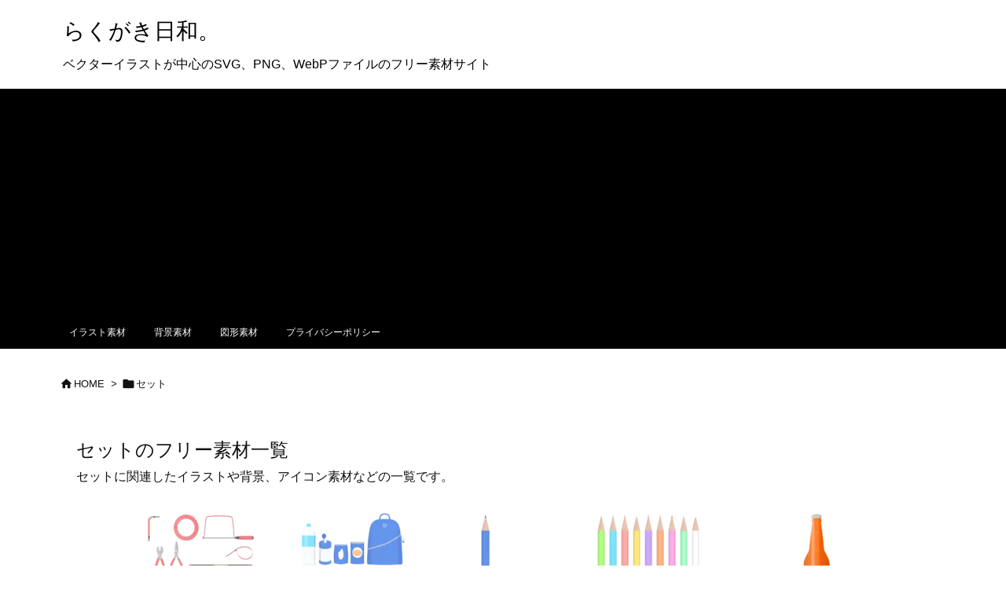

--- FILE ---
content_type: text/html; charset=utf-8
request_url: https://www.google.com/recaptcha/api2/aframe
body_size: 264
content:
<!DOCTYPE HTML><html><head><meta http-equiv="content-type" content="text/html; charset=UTF-8"></head><body><script nonce="tlqk4fxG-aqyJ4-w8t_d-g">/** Anti-fraud and anti-abuse applications only. See google.com/recaptcha */ try{var clients={'sodar':'https://pagead2.googlesyndication.com/pagead/sodar?'};window.addEventListener("message",function(a){try{if(a.source===window.parent){var b=JSON.parse(a.data);var c=clients[b['id']];if(c){var d=document.createElement('img');d.src=c+b['params']+'&rc='+(localStorage.getItem("rc::a")?sessionStorage.getItem("rc::b"):"");window.document.body.appendChild(d);sessionStorage.setItem("rc::e",parseInt(sessionStorage.getItem("rc::e")||0)+1);localStorage.setItem("rc::h",'1763010960786');}}}catch(b){}});window.parent.postMessage("_grecaptcha_ready", "*");}catch(b){}</script></body></html>

--- FILE ---
content_type: application/javascript
request_url: https://rakugaki-biyori.com/wp-content/themes/luxeritas/js/luxe.min.js?v=1686085422
body_size: 5956
content:
!function(d){var n=d.createElement('link');n.async=!0;n.defer=!0;n.media="all";n.rel="stylesheet";n.href="https://fonts.googleapis.com/icon?family=Material+Icons|Material+Icons+Outlined&display=swap";if(d.getElementsByTagName('head')[0]!==null){d.getElementsByTagName('head')[0].appendChild(n);}}(document);!function(d){var n=d.createElement('link');n.async=!0;n.defer=!0;n.media="all";n.rel="stylesheet";n.href="https://use.fontawesome.com/releases/v5.15.3/css/all.css";if(d.getElementsByTagName('head')[0]!==null){d.getElementsByTagName('head')[0].appendChild(n);}}(document);!function(d){var n=d.createElement('link');n.async=!0;n.defer=!0;n.rel="stylesheet";n.href="//rakugaki-biyori.com/wp-content/themes/luxeritas/style.async.min.css?v=1686085422";if(d.getElementsByTagName('head')[0]!==null){d.getElementsByTagName('head')[0].appendChild(n);}}(document);var luxePassiveSupported=function(){function e(){}
var t=!1;try{var n=Object.defineProperty({},"passive",{get:function(){t=!0;},});window.addEventListener("test",e,n),window.removeEventListener("test",e,n);}catch(e){}
return t;}
var luxeDOMContentLoaded=function(){console.log("Luxeritas "+"3.20.2"+": loading success");var w=window,d=document,luxeGetStyleValue=function(e,t){return e&&t?w.getComputedStyle(e).getPropertyValue(t):null},luxeShow=function(e){if(e!==null&&typeof e!=="undefined")e.style.display="block";},luxeHide=function(e){if(e!==null&&typeof e!=="undefined")e.style.display="none";},luxeWrapListner;try{!function(){var i=d.getElementById("mobile-buttons"),t=d.getElementById("page-top-m"),l=d.getElementById("page-top"),r=null!==l?l.style:void 0,c="scrollingElement"in document?document.scrollingElement:document.documentElement,v=0,x=-1,e=function(){var r=performance.now(),a=c.scrollTop,t=w.requestAnimationFrame(function e(l){var o=1-(l-r)/400;0<o?((c.scrollTop=o*a),w.requestAnimationFrame(e)):((c.scrollTop=0),w.cancelAnimationFrame(t));});return!1;},q=function(){var n=d.getElementsByTagName("html");void 0!==n[0]&&null!==n[0]&&(n[0].style.scrollBehavior="auto");e();setTimeout(function(){void 0!==n[0]&&null!==n[0]&&(n[0].style.scrollBehavior="");},1000);};null!==t&&(t.onclick=function(){q()});null!==l&&(l.onclick=function(){q()});w.addEventListener("scroll",function(){var e=w.pageYOffset;500<e?(r.opacity=".5",r.visibility="visible"):(r.opacity="0",r.visibility="hidden");if(null!==d.getElementById("ovlay")){var t,n,l=d.getElementById("layer");if(null!==d.querySelector("#layer #nav")){t=l.offsetTop+l.offsetHeight;n=l.offsetTop-w.innerHeight;(t<e||e<n)&&remove_ovlay()}
else{var t=d.getElementById("sform");if(null!==t&&"block"===t.style.display)return;else{l=d.getElementById("toclay");null===l&&(l=d.getElementById("snslay"));null===l&&(l=d.getElementById("sidebar"));if(null!==l){t=l.offsetTop+l.offsetHeight;n=l.offsetTop-w.innerHeight;(t<e||e<n)&&remove_ovlay()}}}}
if("undefined"!=typeof i&&null!==i){var z=v-e;0===z&&(z=x),v=e,(x=z)<=0||c.scrollTop+w.innerHeight>=c.scrollHeight-20?i.style.cssText="bottom:-200px!important":i.removeAttribute("style")}},!1)}();}catch(e){console.error("page.top.error: "+e.message)}
function remove_ovlay(){var a=["sidebar","sform","ovlay","ovlay-style"];a.forEach(function(val){var f=d.getElementById(val);if(f!==null){if(val==="sidebar"||val==="sform"){f.removeAttribute("style");}else{f.parentNode.removeChild(f);}}});d.body.removeAttribute('style'),d.documentElement.removeAttribute("style");w.removeEventListener("resize",luxeWrapListner,!1);}
try{if(window.jQuery){var $=jQuery;$('#nav li.gl').hover(function(){var t=$('>ul',this);t.css('display','table');t.css('width',t.outerWidth()+'px');t.stop(false,true).css('display','none');t.stop(true,true).toggle(300);},function(){$('>ul',this).stop(true,true).slideUp(250);});}
else{var n=d.createElement('style');n.innerHTML='@media (min-width:992px){#gnavi li li:hover ul.gu,#gnavi li:hover>ul.gu{display:table;z-index:1}#gnavi li:hover>ul.gu{border-collapse:separate;width:100%;animation:moveY .3s 1 normal ease}#gnavi li li:hover>ul.gu{table-layout:auto;animation:moveX .8s 1 normal ease}}@keyframes moveY{0%{top:0;z-index:-1}100%{bottom:0;z-index:-1}}@keyframes moveX{0%{width:0;table-layout:fixed;z-index:-1}50%{width:100%;z-index:-1}100%{z-index:-1}}';if(d.getElementsByTagName('head')[0]!==null){d.getElementsByTagName('head')[0].appendChild(n);}}}catch(e){console.error("global.nav.error: "+e.message)}
try{var luxeScrollOff=function(e){e.preventDefault(),e.stopImmediatePropagation()},no_scroll=function(){var sclev="onwheel"in d?"wheel":"onmousewheel"in d?"mousewheel":"DOMMouseScroll";d.addEventListener(sclev,luxeScrollOff,!!luxePassiveSupported()&&{passive:!1});d.addEventListener("touchmove",luxeScrollOff,!!luxePassiveSupported()&&{passive:!1});},go_scroll=function(){var sclev="onwheel"in d?"wheel":"onmousewheel"in d?"mousewheel":"DOMMouseScroll";d.removeEventListener(sclev,luxeScrollOff,!!luxePassiveSupported()&&{passive:!1});d.removeEventListener("touchmove",luxeScrollOff,!!luxePassiveSupported()&&{passive:!1});}
var mar,mof=d.querySelector(".mob-func"),mom=d.querySelectorAll(".mob-menu"),mos=d.querySelectorAll(".mob-side"),sns=d.querySelectorAll(".mob-sns"),toc=d.querySelectorAll(".mob-toc"),srh=d.querySelectorAll(".mob-search"),prv=d.querySelector(".mob-prev"),nxt=d.querySelector(".mob-next"),prvid=d.getElementById("data-prev"),nxtid=d.getElementById("data-next"),navid=d.getElementById("nav"),sdbid=d.getElementById("sidebar"),snsid=d.getElementById("sns-tops"),tocid=d.getElementById("toc_container"),pzcss="position:absolute;z-index:1100;",mobmn='style=\"'+pzcss+'width:100%;margin-top:-'+d.documentElement.clientHeight+'px\"><div id=\"nav\" style="top:0">'+(navid!==null?navid.innerHTML:'')+'</div>',sdbar,snsbn,tocbn,sform='>';if(sdbid!==null){sdbar='style=\"'+pzcss+'width:1px;height:'+sdbid.offsetHeight+'px\">'+'<style>#side,div[id*=\"side-\"]{margin:0;padding:0}</style>'}
if(snsid===null||(snsid!==null&&Object.keys(snsid.dataset).length&&typeof snsid.dataset!=="undefined")){snsid=d.getElementById("sns-bottoms");}
if(snsid!==null){snsbn='style=\"'+pzcss+'width:100%\"><div id="sns-mobile" style="margin:auto;padding:50px 10px;width:95%;background:#fff;border-radius:4px">'+snsid.innerHTML.split("tops").join("mobile").split("bottoms").join("mobile")+"</div>"}
if(tocid!==null){tocbn='style=\"'+pzcss+'width:100%;padding:10px\"><div id="toc_container" style="width:100%">'+tocid.innerHTML+"</div></div>"+'<style>#toclay label{display:none}#toclay ul{width:auto!important;height:auto!important}</style>'}
!(function(){var t=d.querySelector(".mobile-nav"),e=w.sessionStorage;if(null!==mof){var k=44,v=48,x=88;1!=e.getItem(["luxe_mobile_menu_open"])?(e.setItem(["luxe_mobile_menu_open"],[0]),mof.innerHTML='<span><i class="material-icons">&#xe5d2;</i></span>'):(t.style.width=x+"px",t.style.maxHeight="100vh",mof.innerHTML='<span><i class="material-icons">&#xe5cd;</i></span>'),mof.onclick=function(){0==e.getItem(["luxe_mobile_menu_open"])?(t.style.width=x+"px",t.style.maxHeight="100vh",e.setItem(["luxe_mobile_menu_open"],[1])):(t.style.width=v+"px",t.style.maxHeight=k+"px",e.setItem(["luxe_mobile_menu_open"],[0]));1!=e.getItem(["luxe_mobile_menu_open"])?mof.innerHTML='<span><i class="material-icons">&#xe5d2;</i></span>':mof.innerHTML='<span><i class="material-icons">&#xe5cd;</i></span>';}};var n,p=8,l=d.getElementsByClassName("band"),i=d.getElementById("wpadminbar"),o=null!==i?i.offsetHeight:0;null!=t&&((n=0),t.getBoundingClientRect(),0<l.length&&(n=l[0].clientHeight),(r=function(){var e;o=null!==i?i.offsetHeight:0;0<l.length&&((e=0<(e=l[0].getBoundingClientRect()).bottom&&e.top<w.innerHeight),(n=1==e?l[0].clientHeight:0)),(t.style.top=n+o+p+"px");}),r(),w.addEventListener("resize",r,!1),w.addEventListener("scroll",r,!1));})();mar={"mom":[mom,mobmn],"mos":[mos,sdbar],"srh":[srh,sform],"sns":[sns,snsbn,"snslay"],"toc":[toc,tocbn,"toclay"]};for(var i in mar){if(mar.hasOwnProperty(i)){Array.prototype.forEach.call(mar[i][0],function(e){if(typeof(e)!=="undefined"&&e!==null){var a=i;e.onclick=function(){if(typeof mar[a][2]!=="undefined"){mobile_menu(a,mar[a][1],mar[a][2]);}else{mobile_menu(a,mar[a][1]);}},e.style.cursor="pointer";}});}}
if(prv!==null){if(prvid!==null){prv.onclick=function(){location.href=prvid.getAttribute("data-prev");},prv.style.cursor="pointer";}else{prv.style.opacity=".4",prv.style.cursor="not-allowed";}}
if(nxt!==null){if(nxtid!==null){nxt.onclick=function(){location.href=nxtid.getAttribute("data-next");},nxt.style.cursor="pointer";}else{nxt.style.opacity=".4",nxt.style.cursor="not-allowed";}}function mobile_menu(cpoint,layer,layerName){if(typeof layerName==="undefined")var layerName="layer";if(d.getElementById("bwrap")!==null)remove_ovlay();var scltop=w.pageYOffset;var ctop=0;if(d.getElementById("wpadminbar")!==null){ctop=ctop+d.getElementById("wpadminbar").offsetHeight;}
var l=d.createElement("div");l.id="ovlay";l.innerHTML='<div id=\"bwrap\" style=\"position:absolute;top:0;width:100%;z-index:1000\"></div>'+'<div id=\"close\" style="top:'+(ctop+10)+'px"><i class=\"material-icons\">&#xe5cd;</i></div>'+'<div id=\"'+layerName+'\" '+layer.replace('id="gnavi-wrap"','id="gnavi-wrap-ovlay"').replace(/id=\"menu-item-/g,'id="menu-item-wrap-')+'</div>'+'</div>';;d.body.appendChild(l);var s=d.createElement("style");s.id="ovlay-style";s.innerText='#bwrap{height:'+d.body.scrollHeight+'px;background: rgba(0,0,0, .5 );}'+'#'+layerName+'{top:'+(scltop+ctop)+'px;}';if(cpoint==="mom"){s.innerText+='#layer li[class*=\"children\"] a{padding-left:20px;}'+'#layer li[class*=\"children\"] ul{display:block}'+'#layer li ul > li[class*=\"children\"] > a{padding-left:35px;}';}
d.getElementsByTagName("head")[0].appendChild(s);if(cpoint==="mom"){luxeShow(d.querySelector("#layer ul.gu"));luxeHide(d.querySelector("#layer .mobile-nav"));}else if(cpoint==="mos"){var top=w.pageYOffset;if(d.getElementById("wpadminbar")!==null){top=top+d.getElementById("wpadminbar").offsetHeight+"px";}else{top=top+"px";}
var winwh=d.documentElement.clientWidth,width=336,sdbar=sdbid.style;if(width>winwh)width=winwh-6;sdbar.maxWidth="98vw";sdbar.width=width+"px";sdbar.position="absolute";sdbar.right=winwh+"px";sdbar.top=top;sdbar.zIndex="1100";sdbar.overflow="hidden";sdbar.background="#fff";sdbar.padding="1px";sdbar.border="3px solid #ddd";sdbar.borderRadius="5px";}
var s,r=performance.now(),c=d.documentElement.clientWidth;if(cpoint==="mom"){s=d.getElementById("layer");if(null!==s){w.requestAnimationFrame(function e(t){var n=1-((t-r)/480),a=1-s.clientHeight*n;s.style.marginTop=a+"px",0>n?s.style.marginTop=0:w.requestAnimationFrame(e)});}else{remove_ovlay();console.error("Not Found: #layer");}}else if(cpoint==="mos"){d.getElementById("primary").style.animation="none";w.requestAnimationFrame(function e(t){var n=1-((t-r)/500),a=c*n;sdbid.style.right=a+"px",0>n?sdbid.style.right="3px":w.requestAnimationFrame(e)});}else if(cpoint==="sns"){s=d.getElementById("snslay");if(null!==s){w.requestAnimationFrame(function e(t){var v=w.innerHeight/2-s.offsetHeight/2,n=(t-r)/220,a=v*n-s.offsetHeight*2;s.style.marginTop=a+"px",a>v?s.style.marginTop=v+"px":w.requestAnimationFrame(e)});}else{remove_ovlay();console.error("Not Found: #snslay");}}else if(cpoint==="toc"){s=d.getElementById("toclay");if(null!==s){w.requestAnimationFrame(function e(t){var n=1-((t-r)/360),a=1-s.clientHeight*n;s.style.marginTop=a+"px",0>n?s.style.marginTop=0:w.requestAnimationFrame(e)});}else{remove_ovlay();console.error("Not Found: #toclay");}}else if(cpoint==="srh"){s=d.getElementById("sform");if(null!==s){var h=d.getElementsByTagName("html"),p=typeof Promise!=="undefined"?new Promise(function(r){setTimeout(function(){r();},100);}):null;if(null!==h[0])h[0].style.scrollBehavior="auto";null!==p?p.then(function(){w.scrollTo(0,0);no_scroll();d.documentElement.style.overflow="hidden";s.style.top="-100%";luxeShow(s);w.requestAnimationFrame(function e(o){var t=(o-r)/250,l=(ctop+100)*t;s.style.top=l+"px",1<t?s.style.top=ctop+100+"px":w.requestAnimationFrame(e)}),setTimeout(function(){var e=d.querySelector("#sform .search-field");null!==s?(e.focus(),e.click()):console.error("Not Found: #sform .search-field");},200);}):alert("This feature can't be used in this browser");}else{remove_ovlay();console.error("Not Found: #sform");}}
var B=d.getElementById("bwrap"),C=d.getElementById("close"),layerClose=function(e){var r=performance.now(),u=550;if(cpoint==="mom"){if(null!==s){w.requestAnimationFrame(function e(t){var n=(t-r)/480,v=s.scrollHeight,a=1-v*n;s.style.marginTop=a+"px",1<n?s.style.marginTop=1-v+"px":w.requestAnimationFrame(e)});}}else if(cpoint==="mos"){d.documentElement.style.overflowX="hidden";w.requestAnimationFrame(function e(t){var n=(t-r)/500,a=1-n*c;sdbid.style.marginRight=a+"px",1<n?(sdbid.style.marginRight=1-c+"px",sdbid.style.width="100%"):w.requestAnimationFrame(e)});}else if(cpoint==="sns"){if(null!==s){var v=Number(s.style.marginTop.replace("px","")),l=0-s.offsetHeight;u=680;w.requestAnimationFrame(function e(t){var n=1-(t-r)/220,a=v*n;if(n<0)a=0-v*(0-n);s.style.marginTop=a+"px",a<l?s.style.marginTop=l+"px":w.requestAnimationFrame(e)});}}else if(cpoint==="toc"){if(null!==s){w.requestAnimationFrame(function e(t){var n=(t-r)/360,v=s.scrollHeight,a=1-v*n;s.style.marginTop=a+"px",1<n?s.style.marginTop=1-v+"px":w.requestAnimationFrame(e)});}}else if(cpoint==="srh"){if(null!==s){w.requestAnimationFrame(function e(t){var n=(t-r)/450,a=n*d.documentElement.clientHeight+ctop+100;s.style.top=a+"px",1<n?s.style.top="100%":w.requestAnimationFrame(e)});}}
setTimeout(function(){if(cpoint==="srh"){go_scroll();w.scrollTo(0,scltop);}
remove_ovlay();},u);}
if(null!==B)B.onclick=layerClose;if(null!==C)C.onclick=layerClose;}}catch(e){console.error('mobile.nav.error: '+e.message);};try{var cint=false,c=thk_get_yuv(),i='display:inline!important;',b='display:block!important;height:14px!important;margin:20px 0!important;padding:0!important;',l='visibility:visible!important;position:static!important;top:0!important;bottom:0!important;left:0!important;right:0!important;max-width:100%!important;min-width:100%!important;font-size:11px!important;font-size:1.1rem!important;line-height:1!important;text-indent:0!important;text-align:center!important;background:none!important;opacity:1!important;transform:none!important;transition:none!important;color:'+c[0]+'!important;',s=d.createElement('style');!function(){var h=w.location.href,x=d.getElementById("thk"),a=d.querySelector("#thk a"),g=d.getElementById("footer"),t=(g!==null?g.children:''),f=false,k=false,j=0;for(j=0;j<t.length;j++){if(t[j].tagName.toLowerCase()!=='footer')t[j].parentNode.removeChild(t[j]);}g=d.getElementsByTagName("footer");t=(typeof g[0]!=="undefined"?g[0].children:'');for(j=0;j<t.length;j++){if(t[j].id.toLowerCase()!=='foot-in'&&t[j].id.toLowerCase()!=='copyright'&&t[j].id.toLowerCase()!=='footer-nav')t[j].parentNode.removeChild(t[j]);}t=d.body.children;for(j=0;j<t.length;j++){if(t[j].id.toLowerCase()==='footer')k=true;continue;}if(k===true){for(j=0;j<t.length;j++){if(!t[j]){if(t[j].id.toLowerCase()==='footer'){f=true;continue;}if(f===true){if('#'+t[j].id.toLowerCase()!=='#wp-footer')t[j].parentNode.removeChild(t[j]);if('#'+t[j].id.toLowerCase()==='#wp-footer')break;}}}}else{for(j=0;j<t.length;j++){if(!t[j]){if(t[j].className.toLowerCase()==='container'){f=true;continue;}if(f===true){if('#'+t[j].id.toLowerCase()!=='#wp-footer')t[j].parentNode.removeChild(t[j]);if('#'+t[j].id.toLowerCase()==='#wp-footer')break;}}}}var id="thk";setInterval(function(){var n=luxeGetStyleValue;if(document.getElementById(id)!==null){var luxhtml=document.getElementById(id).innerHTML;if(luxhtml.indexOf('Luxeritas Theme')!=-1&&luxhtml.indexOf('Thought is free')!=-1){if(d.getElementById(id).parentNode.getAttribute('id')==='copyright'){x.style.cssText=b+l;a.style.cssText=i+l;}else{insert_luxe();}}else{insert_luxe();}}else{insert_luxe();}
var C=d.getElementById("footer"),A=d.getElementById("copyright"),B=d.getElementsByTagName("footer");if(C===null||B.length<=0||n(C,"display")=="none"||n(d.querySelector("footer"),"display")=="none"){insert_luxe();}
null!==C&&"undefined"!=typeof C&&C.removeAttribute("style");null!==A&&"undefined"!=typeof A&&A.removeAttribute("style");null!==B[0]&&void 0!==B[0]&&B[0].removeAttribute("style");},1000);}();function insert_luxe(){if(cint===false){var t='<div id=\"copyright\"><p id=\"thk\" class=\"copy\" style=\"',a=d.createElement('div');if(d.getElementById('copyright')!==null){var s=d.getElementById('copyright')
var r=s.innerHTML;t=t.replace('><','>'+r+'<');s.parentNode.removeChild(s);}a.innerHTML=t+b+l+'\">WordPress Luxeritas Theme is provided by &quot;<a href=\"https://thk.kanzae.net/\" target=\"_blank\" style=\"'+i+l+'\">Thought is free</a>&quot;.</p></div>';d.body.appendChild(a);cint=true;}}function thk_dummy(){}
function thk_get_yuv(){var yuv=255,k=null,e="",i="rgba(0, 0, 0, 0)",h="transparent",g="none",j="background-color",n=luxeGetStyleValue,m=n(d.body,j),c=n(d.getElementById("footer"),j),a=n(d.getElementById("copyright"),j),b=n(d.getElementsByTagName("footer")[0],j);if(a!=i&&a!=h&&a!=g){k=a}else{if(b!=i&&b!=h&&b!=g){k=b}else{if(c!=i&&c!=h&&c!=g){k=c}else{k=m}}}
if(k!=i&&k!=h&&k!=g){if(typeof(k)!="undefined"){e=k.split(",")}}else{e=["255","255","255","0"]}
if(e.length>=3){e[0]=e[0].replace(/rgba\(/g,"").replace(/rgb\(/g,"");e[1]=e[1].replace(/ /g,"");e[2]=e[2].replace(/\)/g,"").replace(/ /g,"");yuv=0.299*e[0]+0.587*e[1]+0.114*e[2]}
return yuv>=128?['black','white']:['white','black']};s.id='thkc';s.innerText='body #footer,body #foot-in,body #copyright,body #footer footer #foot-in #copyright,body #footer footer #foot-in,body #footer footer,body #footer footer #copyright,body #footer #foot-in #copyright,body #footer #foot-in,body #footer #copyright,body #foot-in #copyright,body footer #foot-in #copyright,body footer #foot-in{position:static!important;display:block!important;visibility:visible!important;margin:auto!important;height:auto!important;max-height:100%!important;transform:none!important;}body #wp-footer{position:static!important;overflow:hidden!important;}#thk:before,#thk:after{content:none!important;}body #copyright{top:0!important;bottom:0!important;left:0!important;right: 0!important;max-width:100%!important;min-width:100%!important;margin:0!important;padding:20px 0!important;text-align:center!important;background-image:none!important;transform:none!important;transition:none!important;color:'+c[0]+'!important;}';document.getElementsByTagName('head')[0].appendChild(s);setInterval(function(){if(document.getElementById(s.id)===null){document.getElementsByTagName('head')[0].appendChild(s);}},1000);}catch(e){console.error('html.body.error: '+e.message);}};!function(d){"readyState"in d||(d.readyState="loading",d.addEventListener("DOMContentLoaded",function e(){d.readyState="interactive",this.removeEventListener("DOMContentLoaded",e,!1)},!1),d.addEventListener("load",function e(){d.readyState="complete",this.removeEventListener("load",e,!1)},!1))}(document);var luxeDOMContentLoadedCheck=function(e){var d=document;"loading"!==d.readyState&&"uninitialized"!==d.readyState&&typeof luxeDOMContentLoaded=="function"?(console.log("readyState: "+d.readyState),luxeDOMContentLoaded()):window.setTimeout(function(){luxeDOMContentLoadedCheck(e)},100)};luxeDOMContentLoadedCheck();